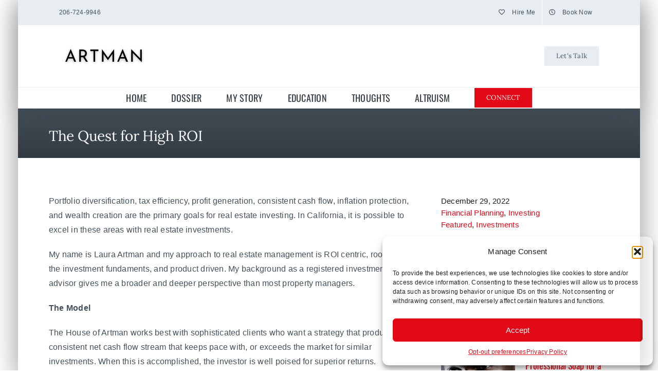

--- FILE ---
content_type: text/html; charset=UTF-8
request_url: https://lauraartman.com/financial-planning/the-quest-for-high-roi/
body_size: 16948
content:
<!DOCTYPE html>
<html class="avada-html-layout-boxed avada-html-header-position-top avada-html-layout-framed avada-is-100-percent-template" lang="en-US" prefix="og: http://ogp.me/ns# fb: http://ogp.me/ns/fb#" prefix="og: https://ogp.me/ns#">
<head>
	<meta http-equiv="X-UA-Compatible" content="IE=edge" />
	<meta http-equiv="Content-Type" content="text/html; charset=utf-8"/>
	<meta name="viewport" content="width=device-width, initial-scale=1" />
		<style>img:is([sizes="auto" i], [sizes^="auto," i]) { contain-intrinsic-size: 3000px 1500px }</style>
	
<!-- Search Engine Optimization by Rank Math - https://rankmath.com/ -->
<title>The Quest for High ROI - Artman Studios</title>
<meta name="robots" content="follow, index, max-snippet:-1, max-video-preview:-1, max-image-preview:large"/>
<link rel="canonical" href="https://artmanstudios.com/financial-planning/the-quest-for-high-roi/" />
<meta property="og:locale" content="en_US" />
<meta property="og:type" content="article" />
<meta property="og:title" content="The Quest for High ROI - Artman Studios" />
<meta property="og:description" content="Portfolio diversification, tax efficiency, profit generation, consistent cash flow, inflation protection, and wealth creation are the primary goals for real estate investing. In California, it is possible to excel in these areas  [...]" />
<meta property="og:url" content="https://artmanstudios.com/financial-planning/the-quest-for-high-roi/" />
<meta property="og:site_name" content="Artman Studios" />
<meta property="article:tag" content="Featured" />
<meta property="article:tag" content="Investments" />
<meta property="article:section" content="Financial Planning" />
<meta property="og:image" content="https://artmanstudios.com/wp-content/uploads/2025/03/Graphic-Image.png" />
<meta property="og:image:secure_url" content="https://artmanstudios.com/wp-content/uploads/2025/03/Graphic-Image.png" />
<meta property="og:image:width" content="1200" />
<meta property="og:image:height" content="628" />
<meta property="og:image:alt" content="Graphic Image" />
<meta property="og:image:type" content="image/png" />
<meta name="twitter:card" content="summary_large_image" />
<meta name="twitter:title" content="The Quest for High ROI - Artman Studios" />
<meta name="twitter:description" content="Portfolio diversification, tax efficiency, profit generation, consistent cash flow, inflation protection, and wealth creation are the primary goals for real estate investing. In California, it is possible to excel in these areas  [...]" />
<meta name="twitter:image" content="https://artmanstudios.com/wp-content/uploads/2025/03/Graphic-Image.png" />
<meta name="twitter:label1" content="Written by" />
<meta name="twitter:data1" content="Laura Artman, MBA" />
<meta name="twitter:label2" content="Time to read" />
<meta name="twitter:data2" content="1 minute" />
<script type="application/ld+json" class="rank-math-schema">{"@context":"https://schema.org","@graph":[{"@type":"BreadcrumbList","@id":"https://artmanstudios.com/financial-planning/the-quest-for-high-roi/#breadcrumb","itemListElement":[{"@type":"ListItem","position":"1","item":{"@id":"https://artmanstudios.com","name":"Home"}},{"@type":"ListItem","position":"2","item":{"@id":"https://artmanstudios.com/financial-planning/the-quest-for-high-roi/","name":"The Quest for High ROI"}}]}]}</script>
<!-- /Rank Math WordPress SEO plugin -->

<link rel="alternate" type="application/rss+xml" title="Artman Studios &raquo; Feed" href="https://artmanstudios.com/feed/" />
<link rel="alternate" type="application/rss+xml" title="Artman Studios &raquo; Comments Feed" href="https://artmanstudios.com/comments/feed/" />
					<link rel="shortcut icon" href="https://artmanstudios.com/wp-content/uploads/2023/03/AS-icon-500x500-1.png" type="image/x-icon" />
		
		
		
									<meta name="description" content="Portfolio diversification, tax efficiency, profit generation, consistent cash flow, inflation protection, and wealth creation are the primary goals for real estate investing. In California, it is possible to excel in these areas with real estate investments.

My name is Laura Artman and my approach to real estate management is ROI centric, rooted in the investment fundaments,"/>
				
		<meta property="og:locale" content="en_US"/>
		<meta property="og:type" content="article"/>
		<meta property="og:site_name" content="Artman Studios"/>
		<meta property="og:title" content="The Quest for High ROI - Artman Studios"/>
				<meta property="og:description" content="Portfolio diversification, tax efficiency, profit generation, consistent cash flow, inflation protection, and wealth creation are the primary goals for real estate investing. In California, it is possible to excel in these areas with real estate investments.

My name is Laura Artman and my approach to real estate management is ROI centric, rooted in the investment fundaments,"/>
				<meta property="og:url" content="https://artmanstudios.com/financial-planning/the-quest-for-high-roi/"/>
										<meta property="article:published_time" content="2022-12-30T05:13:14-07:00"/>
											<meta name="author" content="Laura Artman, MBA"/>
								<meta property="og:image" content=""/>
		<meta property="og:image:width" content=""/>
		<meta property="og:image:height" content=""/>
		<meta property="og:image:type" content=""/>
				<link rel='stylesheet' id='cmplz-general-css' href='https://artmanstudios.com/wp-content/plugins/complianz-gdpr/assets/css/cookieblocker.min.css?ver=1753828839' type='text/css' media='all' />
<link rel='stylesheet' id='child-style-css' href='https://artmanstudios.com/wp-content/themes/Avada-Child-Theme/style.css?ver=6.8.3' type='text/css' media='all' />
<link rel='stylesheet' id='fusion-dynamic-css-css' href='https://artmanstudios.com/wp-content/uploads/fusion-styles/5342e7996b14502bd01598f642834b5d.min.css?ver=3.13.3' type='text/css' media='all' />
<link rel="https://api.w.org/" href="https://artmanstudios.com/wp-json/" /><link rel="alternate" title="JSON" type="application/json" href="https://artmanstudios.com/wp-json/wp/v2/posts/71068" /><link rel="EditURI" type="application/rsd+xml" title="RSD" href="https://artmanstudios.com/xmlrpc.php?rsd" />
<meta name="generator" content="WordPress 6.8.3" />
<link rel='shortlink' href='https://artmanstudios.com/?p=71068' />
<link rel="alternate" title="oEmbed (JSON)" type="application/json+oembed" href="https://artmanstudios.com/wp-json/oembed/1.0/embed?url=https%3A%2F%2Fartmanstudios.com%2Ffinancial-planning%2Fthe-quest-for-high-roi%2F" />
<link rel="alternate" title="oEmbed (XML)" type="text/xml+oembed" href="https://artmanstudios.com/wp-json/oembed/1.0/embed?url=https%3A%2F%2Fartmanstudios.com%2Ffinancial-planning%2Fthe-quest-for-high-roi%2F&#038;format=xml" />
			<style>.cmplz-hidden {
					display: none !important;
				}</style><link rel="preload" href="https://artmanstudios.com/wp-content/themes/Avada/includes/lib/assets/fonts/icomoon/awb-icons.woff" as="font" type="font/woff" crossorigin><link rel="preload" href="//pro.fontawesome.com/releases/v5.15.4/webfonts/fa-brands-400.woff2" as="font" type="font/woff2" crossorigin><link rel="preload" href="//pro.fontawesome.com/releases/v5.15.4/webfonts/fa-regular-400.woff2" as="font" type="font/woff2" crossorigin><link rel="preload" href="//pro.fontawesome.com/releases/v5.15.4/webfonts/fa-solid-900.woff2" as="font" type="font/woff2" crossorigin><link rel="preload" href="https://artmanstudios.com/wp-content/uploads/fusion-icons/hosting-template-v3.0/fonts/hosting-template.ttf?hbmf06" as="font" type="font/ttf" crossorigin><link rel="preload" href="https://artmanstudios.com/wp-content/uploads/fusion-icons/Spring-Icon-Set-v1.0/fonts/Spring-Icon-Set.ttf?u3svt8" as="font" type="font/ttf" crossorigin><link rel="preload" href="https://artmanstudios.com/wp-content/uploads/fusion-icons/modern-furniture-icon-set-1-1/fonts/Modern-Furniture.ttf?ljgift" as="font" type="font/ttf" crossorigin><link rel="preload" href="https://artmanstudios.com/wp-content/uploads/fusion-icons/modern-furniture-icon-set-1/fonts/Modern-Furniture.ttf?ljgift" as="font" type="font/ttf" crossorigin><link rel="preload" href="https://artmanstudios.com/wp-content/uploads/fusion-icons/user-interface-v1.0/fonts/user-interface.ttf?55z8ir" as="font" type="font/ttf" crossorigin><link rel="preload" href="https://artmanstudios.com/wp-content/uploads/fusion-icons/magazine-v3/fonts/magazine.ttf?83ek2q" as="font" type="font/ttf" crossorigin><link rel="preload" href="https://artmanstudios.com/wp-content/uploads/fusion-icons/digital-agency-icon-set/fonts/digital.ttf?exhcqw" as="font" type="font/ttf" crossorigin><link rel="preload" href="https://artmanstudios.com/wp-content/uploads/fusion-icons/financial-advisor-icon-set/fonts/financial-advisor.ttf?sbz7jy" as="font" type="font/ttf" crossorigin><link rel="preload" href="https://artmanstudios.com/wp-content/uploads/fusion-icons/marketing-bold-icon-set/fonts/Marketing-Bold.ttf?x1m7hf" as="font" type="font/ttf" crossorigin><link rel="preload" href="https://artmanstudios.com/wp-content/uploads/fusion-icons/business-v1.0/fonts/business.ttf?rva0v6" as="font" type="font/ttf" crossorigin><link rel="preload" href="https://artmanstudios.com/wp-content/uploads/fusion-icons/accountant-pro-icon-set/fonts/Accountant-Pro.ttf?ym7fev" as="font" type="font/ttf" crossorigin><style type="text/css" id="css-fb-visibility">@media screen and (max-width: 800px){.fusion-no-small-visibility{display:none !important;}body .sm-text-align-center{text-align:center !important;}body .sm-text-align-left{text-align:left !important;}body .sm-text-align-right{text-align:right !important;}body .sm-flex-align-center{justify-content:center !important;}body .sm-flex-align-flex-start{justify-content:flex-start !important;}body .sm-flex-align-flex-end{justify-content:flex-end !important;}body .sm-mx-auto{margin-left:auto !important;margin-right:auto !important;}body .sm-ml-auto{margin-left:auto !important;}body .sm-mr-auto{margin-right:auto !important;}body .fusion-absolute-position-small{position:absolute;top:auto;width:100%;}.awb-sticky.awb-sticky-small{ position: sticky; top: var(--awb-sticky-offset,0); }}@media screen and (min-width: 801px) and (max-width: 1100px){.fusion-no-medium-visibility{display:none !important;}body .md-text-align-center{text-align:center !important;}body .md-text-align-left{text-align:left !important;}body .md-text-align-right{text-align:right !important;}body .md-flex-align-center{justify-content:center !important;}body .md-flex-align-flex-start{justify-content:flex-start !important;}body .md-flex-align-flex-end{justify-content:flex-end !important;}body .md-mx-auto{margin-left:auto !important;margin-right:auto !important;}body .md-ml-auto{margin-left:auto !important;}body .md-mr-auto{margin-right:auto !important;}body .fusion-absolute-position-medium{position:absolute;top:auto;width:100%;}.awb-sticky.awb-sticky-medium{ position: sticky; top: var(--awb-sticky-offset,0); }}@media screen and (min-width: 1101px){.fusion-no-large-visibility{display:none !important;}body .lg-text-align-center{text-align:center !important;}body .lg-text-align-left{text-align:left !important;}body .lg-text-align-right{text-align:right !important;}body .lg-flex-align-center{justify-content:center !important;}body .lg-flex-align-flex-start{justify-content:flex-start !important;}body .lg-flex-align-flex-end{justify-content:flex-end !important;}body .lg-mx-auto{margin-left:auto !important;margin-right:auto !important;}body .lg-ml-auto{margin-left:auto !important;}body .lg-mr-auto{margin-right:auto !important;}body .fusion-absolute-position-large{position:absolute;top:auto;width:100%;}.awb-sticky.awb-sticky-large{ position: sticky; top: var(--awb-sticky-offset,0); }}</style><style type="text/css" id="fusion-branding-style">.awlb-wpadminbar-icon:before { padding: 2px 0; }#wpadminbar > #wp-toolbar #wp-admin-bar-fb-edit > .ab-item:before { display: none; }</style><script type="text/javascript" id="google_gtagjs" src="https://www.googletagmanager.com/gtag/js?id=G-6EJSEY7CP3" async="async"></script>
<script type="text/javascript" id="google_gtagjs-inline">
/* <![CDATA[ */
window.dataLayer = window.dataLayer || [];function gtag(){dataLayer.push(arguments);}gtag('js', new Date());gtag('config', 'G-6EJSEY7CP3', {} );
/* ]]> */
</script>
		<script type="text/javascript">
			var doc = document.documentElement;
			doc.setAttribute( 'data-useragent', navigator.userAgent );
		</script>
		<meta name="msvalidate.01" content="3CDA51F666CA41E3F099835488D825D2" />
	</head>

<body class="wp-singular post-template-default single single-post postid-71068 single-format-standard wp-theme-Avada wp-child-theme-Avada-Child-Theme fusion-image-hovers fusion-pagination-sizing fusion-button_type-flat fusion-button_span-no fusion-button_gradient-linear avada-image-rollover-circle-yes avada-image-rollover-yes avada-image-rollover-direction-left fusion-body ltr fusion-sticky-header no-mobile-sticky-header no-mobile-slidingbar no-mobile-totop fusion-disable-outline fusion-sub-menu-slide mobile-logo-pos-center layout-boxed-mode avada-has-boxed-modal-shadow-light layout-scroll-offset-framed avada-has-zero-margin-offset-top fusion-top-header menu-text-align-center mobile-menu-design-classic fusion-show-pagination-text fusion-header-layout-v4 avada-responsive avada-footer-fx-none avada-menu-highlight-style-arrow fusion-search-form-clean fusion-main-menu-search-overlay fusion-avatar-circle avada-dropdown-styles avada-blog-layout-grid avada-blog-archive-layout-grid avada-header-shadow-yes avada-menu-icon-position-left avada-has-mainmenu-dropdown-divider avada-has-breadcrumb-mobile-hidden avada-has-titlebar-bar_and_content avada-has-pagination-width_height avada-flyout-menu-direction-fade avada-ec-views-v1" data-awb-post-id="71068">
		<a class="skip-link screen-reader-text" href="#content">Skip to content</a>

	<div id="boxed-wrapper">
									<div class="fusion-sides-frame"></div>
					
		<div id="wrapper" class="fusion-wrapper">
			<div id="home" style="position:relative;top:-1px;"></div>
							
					
			<header class="fusion-header-wrapper fusion-header-shadow">
				<div class="fusion-header-v4 fusion-logo-alignment fusion-logo-center fusion-sticky-menu-1 fusion-sticky-logo-1 fusion-mobile-logo-1 fusion-sticky-menu-only fusion-header-menu-align-center fusion-mobile-menu-design-classic">
					
<div class="fusion-secondary-header">
	<div class="fusion-row">
					<div class="fusion-alignleft">
				<div class="fusion-contact-info"><span class="fusion-contact-info-phone-number">206-724-9946</span></div>			</div>
							<div class="fusion-alignright">
				<nav class="fusion-secondary-menu" role="navigation" aria-label="Secondary Menu"><ul id="menu-hire-me" class="menu"><li  id="menu-item-89468"  class="menu-item menu-item-type-post_type menu-item-object-page menu-item-89468"  data-item-id="89468"><a  title="Hire Me" href="https://artmanstudios.com/new-client/" class="fusion-flex-link fusion-arrow-highlight"><span class="fusion-megamenu-icon"><i class="glyphicon fa-heart far" aria-hidden="true"></i></span><span class="menu-text">Hire Me<span class="fusion-arrow-svg"><svg height="16px" width="29px">
					<path d="M0 0 L14.5 16 L29 0 Z" fill="var(--awb-color1)" class="header_border_color_stroke" stroke-width="1"/>
					</svg></span></span></a></li><li  id="menu-item-89469"  class="menu-item menu-item-type-custom menu-item-object-custom menu-item-89469"  data-item-id="89469"><a  title="Book Now" target="_blank" rel="noopener noreferrer" href="https://calendly.com/laura-artmanstudios" class="fusion-flex-link fusion-arrow-highlight"><span class="fusion-megamenu-icon"><i class="glyphicon fa-clock far" aria-hidden="true"></i></span><span class="menu-text">Book Now<span class="fusion-arrow-svg"><svg height="16px" width="29px">
					<path d="M0 0 L14.5 16 L29 0 Z" fill="var(--awb-color1)" class="header_border_color_stroke" stroke-width="1"/>
					</svg></span></span></a></li></ul></nav><nav class="fusion-mobile-nav-holder fusion-mobile-menu-text-align-left" aria-label="Secondary Mobile Menu"></nav>			</div>
			</div>
</div>
<div class="fusion-header-sticky-height"></div>
<div class="fusion-sticky-header-wrapper"> <!-- start fusion sticky header wrapper -->
	<div class="fusion-header">
		<div class="fusion-row">
							<div class="fusion-logo" data-margin-top="0px" data-margin-bottom="0px" data-margin-left="0px" data-margin-right="0px">
			<a class="fusion-logo-link"  href="https://artmanstudios.com/" >

						<!-- standard logo -->
			<img src="https://artmanstudios.com/wp-content/uploads/2025/02/Small.png" srcset="https://artmanstudios.com/wp-content/uploads/2025/02/Small.png 1x, https://artmanstudios.com/wp-content/uploads/2025/02/Retina.png 2x" width="175" height="40" style="max-height:40px;height:auto;" alt="Artman Studios Logo" data-retina_logo_url="https://artmanstudios.com/wp-content/uploads/2025/02/Retina.png" class="fusion-standard-logo" />

											<!-- mobile logo -->
				<img src="https://artmanstudios.com/wp-content/uploads/2025/02/Small.png" srcset="https://artmanstudios.com/wp-content/uploads/2025/02/Small.png 1x, https://artmanstudios.com/wp-content/uploads/2025/02/Retina.png 2x" width="175" height="40" style="max-height:40px;height:auto;" alt="Artman Studios Logo" data-retina_logo_url="https://artmanstudios.com/wp-content/uploads/2025/02/Retina.png" class="fusion-mobile-logo" />
			
					</a>
		
<div class="fusion-header-content-3-wrapper">
			<div class="fusion-header-banner">
			<div class="fusion-align-block"><a class="fusion-button button-flat button-medium button-custom fusion-button-default button-1 fusion-button-span-yes fusion-button-default-type" style="--button_accent_color:var(--awb-color6);--button_border_color:var(--awb-color6);--button_accent_hover_color:var(--awb-color1);--button_border_hover_color:var(--awb-color1);--button_gradient_top_color:var(--awb-color2);--button_gradient_bottom_color:var(--awb-color2);--button_gradient_top_color_hover:hsla(var(--awb-color4-h),var(--awb-color4-s),calc(var(--awb-color4-l) - 12%),var(--awb-color4-a));--button_gradient_bottom_color_hover:hsla(var(--awb-color4-h),var(--awb-color4-s),calc(var(--awb-color4-l) - 12%),var(--awb-color4-a));" target="_blank" rel="noopener noreferrer" title="Let&#x27;s Talk" aria-label="Let&#x27;s Talk" href="https://calendly.com/laura-artmanstudios"><span class="fusion-button-text awb-button__text awb-button__text--default">Let&#x27;s Talk</span></a></div>
		</div>
	</div>
</div>
										
					</div>
	</div>
	<div class="fusion-secondary-main-menu">
		<div class="fusion-row">
			<nav class="fusion-main-menu" aria-label="Main Menu"><div class="fusion-overlay-search">		<form role="search" class="searchform fusion-search-form  fusion-search-form-clean" method="get" action="https://artmanstudios.com/">
			<div class="fusion-search-form-content">

				
				<div class="fusion-search-field search-field">
					<label><span class="screen-reader-text">Search for:</span>
													<input type="search" value="" name="s" class="s" placeholder="Search..." required aria-required="true" aria-label="Search..."/>
											</label>
				</div>
				<div class="fusion-search-button search-button">
					<input type="submit" class="fusion-search-submit searchsubmit" aria-label="Search" value="&#xf002;" />
									</div>

				
			</div>


			
		</form>
		<div class="fusion-search-spacer"></div><a href="#" role="button" aria-label="Close Search" class="fusion-close-search"></a></div><ul id="menu-main-menu" class="fusion-menu"><li  id="menu-item-87994"  class="menu-item menu-item-type-custom menu-item-object-custom menu-item-87994"  data-item-id="87994"><a  title="Laura Artman" href="/" class="fusion-arrow-highlight"><span class="menu-text">HOME<span class="fusion-arrow-svg"><svg height="16px" width="29px">
					<path d="M0 0 L14.5 16 L29 0 Z" fill="var(--awb-color1)" class="header_border_color_stroke" stroke-width="1"/>
					</svg></span></span></a></li><li  id="menu-item-89139"  class="menu-item menu-item-type-post_type menu-item-object-page menu-item-has-children menu-item-89139 fusion-dropdown-menu"  data-item-id="89139"><a  title="DOSSIER" href="https://artmanstudios.com/dossier/" class="fusion-arrow-highlight"><span class="menu-text">DOSSIER<span class="fusion-arrow-svg"><svg height="16px" width="29px">
					<path d="M0 0 L14.5 16 L29 0 Z" fill="var(--awb-color1)" class="header_border_color_stroke" stroke-width="1"/>
					</svg></span><span class="fusion-dropdown-svg"><svg height="16px" width="29px">
						<path d="M0 16 L14.5 0 L29 16 Z" fill="var(--awb-color4)"/>
						</svg></span></span></a><ul class="sub-menu"><li  id="menu-item-85121"  class="menu-item menu-item-type-post_type menu-item-object-page menu-item-85121 fusion-dropdown-submenu" ><a  title="HEALTHCARE TRAINING" href="https://artmanstudios.com/healthcare/" class="fusion-arrow-highlight"><span>Healthcare</span></a></li><li  id="menu-item-85086"  class="menu-item menu-item-type-post_type menu-item-object-page menu-item-85086 fusion-dropdown-submenu" ><a  title="SKINCARE" href="https://artmanstudios.com/skincare-and-esthetics/" class="fusion-arrow-highlight"><span>Skincare</span></a></li><li  id="menu-item-86461"  class="menu-item menu-item-type-post_type menu-item-object-page menu-item-86461 fusion-dropdown-submenu" ><a  title="MARKETING" href="https://artmanstudios.com/marketing/" class="fusion-arrow-highlight"><span>Marketing</span></a></li><li  id="menu-item-85687"  class="menu-item menu-item-type-post_type menu-item-object-page menu-item-85687 fusion-dropdown-submenu" ><a  title="TECHNOLOGY" href="https://artmanstudios.com/tech-solutions/" class="fusion-arrow-highlight"><span>Technology</span></a></li><li  id="menu-item-86360"  class="menu-item menu-item-type-post_type menu-item-object-page menu-item-86360 fusion-dropdown-submenu" ><a  title="FINANCIAL MANAGEMENT" href="https://artmanstudios.com/finance/" class="fusion-arrow-highlight"><span>Finance</span></a></li></ul></li><li  id="menu-item-87154"  class="menu-item menu-item-type-post_type menu-item-object-page menu-item-87154"  data-item-id="87154"><a  title="ABOUT ME" href="https://artmanstudios.com/about/" class="fusion-arrow-highlight"><span class="menu-text">MY STORY<span class="fusion-arrow-svg"><svg height="16px" width="29px">
					<path d="M0 0 L14.5 16 L29 0 Z" fill="var(--awb-color1)" class="header_border_color_stroke" stroke-width="1"/>
					</svg></span></span></a></li><li  id="menu-item-89072"  class="menu-item menu-item-type-post_type menu-item-object-page menu-item-89072"  data-item-id="89072"><a  title="EDUCATION" href="https://artmanstudios.com/education/" class="fusion-arrow-highlight"><span class="menu-text">EDUCATION<span class="fusion-arrow-svg"><svg height="16px" width="29px">
					<path d="M0 0 L14.5 16 L29 0 Z" fill="var(--awb-color1)" class="header_border_color_stroke" stroke-width="1"/>
					</svg></span></span></a></li><li  id="menu-item-88102"  class="menu-item menu-item-type-post_type menu-item-object-page menu-item-88102"  data-item-id="88102"><a  title="JOURNAL &#038; NOTEBOOK" href="https://artmanstudios.com/journal-and-notebook/" class="fusion-arrow-highlight"><span class="menu-text">THOUGHTS<span class="fusion-arrow-svg"><svg height="16px" width="29px">
					<path d="M0 0 L14.5 16 L29 0 Z" fill="var(--awb-color1)" class="header_border_color_stroke" stroke-width="1"/>
					</svg></span></span></a></li><li  id="menu-item-87735"  class="menu-item menu-item-type-post_type menu-item-object-page menu-item-87735"  data-item-id="87735"><a  title="PHILANTHROPY" href="https://artmanstudios.com/philanthropy/" class="fusion-arrow-highlight"><span class="menu-text">ALTRUISM<span class="fusion-arrow-svg"><svg height="16px" width="29px">
					<path d="M0 0 L14.5 16 L29 0 Z" fill="var(--awb-color1)" class="header_border_color_stroke" stroke-width="1"/>
					</svg></span></span></a></li><li  id="menu-item-84830"  class="menu-item menu-item-type-post_type menu-item-object-page menu-item-84830 fusion-menu-item-button"  data-item-id="84830"><a  title="CONNECT" href="https://artmanstudios.com/contact/" class="fusion-arrow-highlight"><span class="menu-text fusion-button button-default button-medium">CONNECT</span></a></li></ul></nav><nav class="fusion-main-menu fusion-sticky-menu" aria-label="Main Menu Sticky"><div class="fusion-overlay-search">		<form role="search" class="searchform fusion-search-form  fusion-search-form-clean" method="get" action="https://artmanstudios.com/">
			<div class="fusion-search-form-content">

				
				<div class="fusion-search-field search-field">
					<label><span class="screen-reader-text">Search for:</span>
													<input type="search" value="" name="s" class="s" placeholder="Search..." required aria-required="true" aria-label="Search..."/>
											</label>
				</div>
				<div class="fusion-search-button search-button">
					<input type="submit" class="fusion-search-submit searchsubmit" aria-label="Search" value="&#xf002;" />
									</div>

				
			</div>


			
		</form>
		<div class="fusion-search-spacer"></div><a href="#" role="button" aria-label="Close Search" class="fusion-close-search"></a></div><ul id="menu-main-menu-1" class="fusion-menu"><li   class="menu-item menu-item-type-custom menu-item-object-custom menu-item-87994"  data-item-id="87994"><a  title="Laura Artman" href="/" class="fusion-arrow-highlight"><span class="menu-text">HOME<span class="fusion-arrow-svg"><svg height="16px" width="29px">
					<path d="M0 0 L14.5 16 L29 0 Z" fill="var(--awb-color1)" class="header_border_color_stroke" stroke-width="1"/>
					</svg></span></span></a></li><li   class="menu-item menu-item-type-post_type menu-item-object-page menu-item-has-children menu-item-89139 fusion-dropdown-menu"  data-item-id="89139"><a  title="DOSSIER" href="https://artmanstudios.com/dossier/" class="fusion-arrow-highlight"><span class="menu-text">DOSSIER<span class="fusion-arrow-svg"><svg height="16px" width="29px">
					<path d="M0 0 L14.5 16 L29 0 Z" fill="var(--awb-color1)" class="header_border_color_stroke" stroke-width="1"/>
					</svg></span><span class="fusion-dropdown-svg"><svg height="16px" width="29px">
						<path d="M0 16 L14.5 0 L29 16 Z" fill="var(--awb-color4)"/>
						</svg></span></span></a><ul class="sub-menu"><li   class="menu-item menu-item-type-post_type menu-item-object-page menu-item-85121 fusion-dropdown-submenu" ><a  title="HEALTHCARE TRAINING" href="https://artmanstudios.com/healthcare/" class="fusion-arrow-highlight"><span>Healthcare</span></a></li><li   class="menu-item menu-item-type-post_type menu-item-object-page menu-item-85086 fusion-dropdown-submenu" ><a  title="SKINCARE" href="https://artmanstudios.com/skincare-and-esthetics/" class="fusion-arrow-highlight"><span>Skincare</span></a></li><li   class="menu-item menu-item-type-post_type menu-item-object-page menu-item-86461 fusion-dropdown-submenu" ><a  title="MARKETING" href="https://artmanstudios.com/marketing/" class="fusion-arrow-highlight"><span>Marketing</span></a></li><li   class="menu-item menu-item-type-post_type menu-item-object-page menu-item-85687 fusion-dropdown-submenu" ><a  title="TECHNOLOGY" href="https://artmanstudios.com/tech-solutions/" class="fusion-arrow-highlight"><span>Technology</span></a></li><li   class="menu-item menu-item-type-post_type menu-item-object-page menu-item-86360 fusion-dropdown-submenu" ><a  title="FINANCIAL MANAGEMENT" href="https://artmanstudios.com/finance/" class="fusion-arrow-highlight"><span>Finance</span></a></li></ul></li><li   class="menu-item menu-item-type-post_type menu-item-object-page menu-item-87154"  data-item-id="87154"><a  title="ABOUT ME" href="https://artmanstudios.com/about/" class="fusion-arrow-highlight"><span class="menu-text">MY STORY<span class="fusion-arrow-svg"><svg height="16px" width="29px">
					<path d="M0 0 L14.5 16 L29 0 Z" fill="var(--awb-color1)" class="header_border_color_stroke" stroke-width="1"/>
					</svg></span></span></a></li><li   class="menu-item menu-item-type-post_type menu-item-object-page menu-item-89072"  data-item-id="89072"><a  title="EDUCATION" href="https://artmanstudios.com/education/" class="fusion-arrow-highlight"><span class="menu-text">EDUCATION<span class="fusion-arrow-svg"><svg height="16px" width="29px">
					<path d="M0 0 L14.5 16 L29 0 Z" fill="var(--awb-color1)" class="header_border_color_stroke" stroke-width="1"/>
					</svg></span></span></a></li><li   class="menu-item menu-item-type-post_type menu-item-object-page menu-item-88102"  data-item-id="88102"><a  title="JOURNAL &#038; NOTEBOOK" href="https://artmanstudios.com/journal-and-notebook/" class="fusion-arrow-highlight"><span class="menu-text">THOUGHTS<span class="fusion-arrow-svg"><svg height="16px" width="29px">
					<path d="M0 0 L14.5 16 L29 0 Z" fill="var(--awb-color1)" class="header_border_color_stroke" stroke-width="1"/>
					</svg></span></span></a></li><li   class="menu-item menu-item-type-post_type menu-item-object-page menu-item-87735"  data-item-id="87735"><a  title="PHILANTHROPY" href="https://artmanstudios.com/philanthropy/" class="fusion-arrow-highlight"><span class="menu-text">ALTRUISM<span class="fusion-arrow-svg"><svg height="16px" width="29px">
					<path d="M0 0 L14.5 16 L29 0 Z" fill="var(--awb-color1)" class="header_border_color_stroke" stroke-width="1"/>
					</svg></span></span></a></li><li   class="menu-item menu-item-type-post_type menu-item-object-page menu-item-84830 fusion-menu-item-button"  data-item-id="84830"><a  title="CONNECT" href="https://artmanstudios.com/contact/" class="fusion-arrow-highlight"><span class="menu-text fusion-button button-default button-medium">CONNECT</span></a></li></ul></nav><div class="fusion-mobile-navigation"><ul id="menu-main-menu-2" class="fusion-mobile-menu"><li   class="menu-item menu-item-type-custom menu-item-object-custom menu-item-87994"  data-item-id="87994"><a  title="Laura Artman" href="/" class="fusion-arrow-highlight"><span class="menu-text">HOME<span class="fusion-arrow-svg"><svg height="16px" width="29px">
					<path d="M0 0 L14.5 16 L29 0 Z" fill="var(--awb-color1)" class="header_border_color_stroke" stroke-width="1"/>
					</svg></span></span></a></li><li   class="menu-item menu-item-type-post_type menu-item-object-page menu-item-has-children menu-item-89139 fusion-dropdown-menu"  data-item-id="89139"><a  title="DOSSIER" href="https://artmanstudios.com/dossier/" class="fusion-arrow-highlight"><span class="menu-text">DOSSIER<span class="fusion-arrow-svg"><svg height="16px" width="29px">
					<path d="M0 0 L14.5 16 L29 0 Z" fill="var(--awb-color1)" class="header_border_color_stroke" stroke-width="1"/>
					</svg></span><span class="fusion-dropdown-svg"><svg height="16px" width="29px">
						<path d="M0 16 L14.5 0 L29 16 Z" fill="var(--awb-color4)"/>
						</svg></span></span></a><ul class="sub-menu"><li   class="menu-item menu-item-type-post_type menu-item-object-page menu-item-85121 fusion-dropdown-submenu" ><a  title="HEALTHCARE TRAINING" href="https://artmanstudios.com/healthcare/" class="fusion-arrow-highlight"><span>Healthcare</span></a></li><li   class="menu-item menu-item-type-post_type menu-item-object-page menu-item-85086 fusion-dropdown-submenu" ><a  title="SKINCARE" href="https://artmanstudios.com/skincare-and-esthetics/" class="fusion-arrow-highlight"><span>Skincare</span></a></li><li   class="menu-item menu-item-type-post_type menu-item-object-page menu-item-86461 fusion-dropdown-submenu" ><a  title="MARKETING" href="https://artmanstudios.com/marketing/" class="fusion-arrow-highlight"><span>Marketing</span></a></li><li   class="menu-item menu-item-type-post_type menu-item-object-page menu-item-85687 fusion-dropdown-submenu" ><a  title="TECHNOLOGY" href="https://artmanstudios.com/tech-solutions/" class="fusion-arrow-highlight"><span>Technology</span></a></li><li   class="menu-item menu-item-type-post_type menu-item-object-page menu-item-86360 fusion-dropdown-submenu" ><a  title="FINANCIAL MANAGEMENT" href="https://artmanstudios.com/finance/" class="fusion-arrow-highlight"><span>Finance</span></a></li></ul></li><li   class="menu-item menu-item-type-post_type menu-item-object-page menu-item-87154"  data-item-id="87154"><a  title="ABOUT ME" href="https://artmanstudios.com/about/" class="fusion-arrow-highlight"><span class="menu-text">MY STORY<span class="fusion-arrow-svg"><svg height="16px" width="29px">
					<path d="M0 0 L14.5 16 L29 0 Z" fill="var(--awb-color1)" class="header_border_color_stroke" stroke-width="1"/>
					</svg></span></span></a></li><li   class="menu-item menu-item-type-post_type menu-item-object-page menu-item-89072"  data-item-id="89072"><a  title="EDUCATION" href="https://artmanstudios.com/education/" class="fusion-arrow-highlight"><span class="menu-text">EDUCATION<span class="fusion-arrow-svg"><svg height="16px" width="29px">
					<path d="M0 0 L14.5 16 L29 0 Z" fill="var(--awb-color1)" class="header_border_color_stroke" stroke-width="1"/>
					</svg></span></span></a></li><li   class="menu-item menu-item-type-post_type menu-item-object-page menu-item-88102"  data-item-id="88102"><a  title="JOURNAL &#038; NOTEBOOK" href="https://artmanstudios.com/journal-and-notebook/" class="fusion-arrow-highlight"><span class="menu-text">THOUGHTS<span class="fusion-arrow-svg"><svg height="16px" width="29px">
					<path d="M0 0 L14.5 16 L29 0 Z" fill="var(--awb-color1)" class="header_border_color_stroke" stroke-width="1"/>
					</svg></span></span></a></li><li   class="menu-item menu-item-type-post_type menu-item-object-page menu-item-87735"  data-item-id="87735"><a  title="PHILANTHROPY" href="https://artmanstudios.com/philanthropy/" class="fusion-arrow-highlight"><span class="menu-text">ALTRUISM<span class="fusion-arrow-svg"><svg height="16px" width="29px">
					<path d="M0 0 L14.5 16 L29 0 Z" fill="var(--awb-color1)" class="header_border_color_stroke" stroke-width="1"/>
					</svg></span></span></a></li><li   class="menu-item menu-item-type-post_type menu-item-object-page menu-item-84830 fusion-menu-item-button"  data-item-id="84830"><a  title="CONNECT" href="https://artmanstudios.com/contact/" class="fusion-arrow-highlight"><span class="menu-text fusion-button button-default button-medium">CONNECT</span></a></li></ul></div>
<nav class="fusion-mobile-nav-holder fusion-mobile-menu-text-align-left fusion-mobile-menu-indicator-hide" aria-label="Main Menu Mobile"></nav>

	<nav class="fusion-mobile-nav-holder fusion-mobile-menu-text-align-left fusion-mobile-menu-indicator-hide fusion-mobile-sticky-nav-holder" aria-label="Main Menu Mobile Sticky"></nav>
					</div>
	</div>
</div> <!-- end fusion sticky header wrapper -->
				</div>
				<div class="fusion-clearfix"></div>
			</header>
								
							<div id="sliders-container" class="fusion-slider-visibility">
					</div>
				
					
							
			<section class="fusion-page-title-bar fusion-tb-page-title-bar"><div class="fusion-fullwidth fullwidth-box fusion-builder-row-1 fusion-flex-container has-pattern-background has-mask-background nonhundred-percent-fullwidth non-hundred-percent-height-scrolling" style="--awb-border-radius-top-left:0px;--awb-border-radius-top-right:0px;--awb-border-radius-bottom-right:0px;--awb-border-radius-bottom-left:0px;--awb-margin-top:0px;--awb-background-image:linear-gradient(180deg, #45505a 0%,#323a41 100%);--awb-flex-wrap:wrap;" ><div class="fusion-builder-row fusion-row fusion-flex-align-items-flex-start fusion-flex-content-wrap" style="max-width:1270.5px;margin-left: calc(-5% / 2 );margin-right: calc(-5% / 2 );"><div class="fusion-layout-column fusion_builder_column fusion-builder-column-0 fusion_builder_column_1_1 1_1 fusion-flex-column" style="--awb-padding-top:15px;--awb-padding-bottom:15px;--awb-bg-size:cover;--awb-border-color:var(--awb-color2);--awb-border-style:solid;--awb-width-large:100%;--awb-margin-top-large:0px;--awb-spacing-right-large:2.375%;--awb-margin-bottom-large:0px;--awb-spacing-left-large:2.375%;--awb-width-medium:100%;--awb-order-medium:0;--awb-spacing-right-medium:2.375%;--awb-spacing-left-medium:2.375%;--awb-width-small:100%;--awb-order-small:0;--awb-spacing-right-small:2.375%;--awb-spacing-left-small:2.375%;" data-scroll-devices="small-visibility,medium-visibility,large-visibility"><div class="fusion-column-wrapper fusion-column-has-shadow fusion-flex-justify-content-flex-start fusion-content-layout-column"><div class="fusion-title title fusion-title-1 fusion-sep-none fusion-title-text fusion-title-size-one" style="--awb-text-color:var(--awb-color1);--awb-margin-bottom:0px;--awb-font-size:28px;"><h1 class="fusion-title-heading title-heading-left" style="margin:0;text-transform:none;font-size:1em;">The Quest for High ROI</h1></div></div></div></div></div>
</section>
						<main id="main" class="clearfix width-100">
				<div class="fusion-row" style="max-width:100%;">

<section id="content" style="width: 100%;">
									<div id="post-71068" class="post-71068 post type-post status-publish format-standard has-post-thumbnail hentry category-financial-planning category-investing tag-featured tag-investments">

				<div class="post-content">
					<div class="fusion-fullwidth fullwidth-box fusion-builder-row-2 fusion-flex-container has-pattern-background has-mask-background hundred-percent-fullwidth non-hundred-percent-height-scrolling" style="--awb-border-radius-top-left:0px;--awb-border-radius-top-right:0px;--awb-border-radius-bottom-right:0px;--awb-border-radius-bottom-left:0px;--awb-padding-right:60px;--awb-padding-left:60px;--awb-flex-wrap:wrap;" ><div class="fusion-builder-row fusion-row fusion-flex-align-items-flex-start fusion-flex-content-wrap" style="width:105% !important;max-width:105% !important;margin-left: calc(-5% / 2 );margin-right: calc(-5% / 2 );"><div class="fusion-layout-column fusion_builder_column fusion-builder-column-1 fusion_builder_column_2_3 2_3 fusion-flex-column" style="--awb-bg-size:cover;--awb-width-large:66.666666666667%;--awb-margin-top-large:0px;--awb-spacing-right-large:3.5625%;--awb-margin-bottom-large:0px;--awb-spacing-left-large:3.5625%;--awb-width-medium:66.666666666667%;--awb-order-medium:0;--awb-spacing-right-medium:3.5625%;--awb-spacing-left-medium:3.5625%;--awb-width-small:100%;--awb-order-small:0;--awb-spacing-right-small:2.375%;--awb-spacing-left-small:2.375%;"><div class="fusion-column-wrapper fusion-column-has-shadow fusion-flex-justify-content-flex-start fusion-content-layout-column"><div class="fusion-content-tb fusion-content-tb-1" style="--awb-text-color:var(--awb-color6);--awb-margin-left:0px;--awb-content-alignment:left;--awb-text-transform:none;"><p>Portfolio diversification, tax efficiency, profit generation, consistent cash flow, inflation protection, and wealth creation are the primary goals for real estate investing. In California, it is possible to excel in these areas with real estate investments.</p>
<p>My name is Laura Artman and my approach to real estate management is ROI centric, rooted in the investment fundaments, and product driven. My background as a registered investment advisor gives me a broader and deeper perspective than most property managers.</p>
<p><strong>The Model</strong></p>
<p>The House of Artman works best with sophisticated clients who want a strategy that produces a consistent net cash flow stream that keeps pace with, or exceeds the market for similar investments. When this is accomplished, the investor is well poised for superior returns.</p>
<p><strong>The Process</strong></p>
<p>There are a variety of approaches to maximizing a cash flow stream. Each property is unique, and every investor has their own style, concerns and resources. The process starts with a conversation. We first need to establish if we would feel good about working together. As with many successful companies, my success is a direct result in the quality of the clients I attract.</p>
<p><em><strong>The truth is, if success in property management was difficult, it would be full of MBAs.</strong></em></p>
<p>As a real estate investor, you want to see the preservation of the physical value of your property, and want a solid return on your investment.</p>
<p>These are actually easy goals to achieve. That is why real estate as an industry, is full of practitioners who are not educated or trained in investments. As a former investment advisor (securities) and investment intellectual, I used my understanding of investments to create a business model that is unique. Since this model produces solid returns, that no doubt, in 20 years I believe all property managers will have similar models .</p>
<p><strong>The Model</strong><br />
There are many factors that contribute to my success in investments.</p>
<p><strong>The Bottom Line is This</strong></p>
<p>It costs you nothing to contact me to discuss your real estate investment. Let me meet with you onsite.  I will take a bunch of photos, ask a lot of questions, and discuss the investment strategy of your portfolio in order to determine how I can improve upon your ROI.</p>
</div><div class="fusion-separator" style="align-self: flex-start;margin-right:auto;margin-top:18px;margin-bottom:0px;width:100%;max-width:15%;"><div class="fusion-separator-border sep-single sep-solid" style="--awb-height:20px;--awb-amount:20px;--awb-sep-color:var(--awb-color4);border-color:var(--awb-color4);border-top-width:5px;"></div></div></div></div><div class="fusion-layout-column fusion_builder_column fusion-builder-column-2 fusion_builder_column_1_3 1_3 fusion-flex-column" style="--awb-bg-size:cover;--awb-width-large:33.333333333333%;--awb-margin-top-large:0px;--awb-spacing-right-large:7.125%;--awb-margin-bottom-large:0px;--awb-spacing-left-large:7.125%;--awb-width-medium:33.333333333333%;--awb-order-medium:0;--awb-spacing-right-medium:7.125%;--awb-spacing-left-medium:7.125%;--awb-width-small:100%;--awb-order-small:0;--awb-spacing-right-small:2.375%;--awb-spacing-left-small:2.375%;"><div class="fusion-column-wrapper fusion-column-has-shadow fusion-flex-justify-content-flex-start fusion-content-layout-column"><div class="fusion-meta-tb fusion-meta-tb-1 stacked" style="--awb-border-bottom:0px;--awb-border-top:0px;--awb-item-border-bottom:0px;--awb-item-border-top:0px;--awb-item-padding-bottom:6px;--awb-height:36px;--awb-font-size:15px;--awb-text-color:var(--awb-color8);--awb-link-color:var(--awb-color4);--awb-alignment-medium:flex-start;--awb-alignment-small:flex-start;"><span class="fusion-tb-published-date">December 29, 2022</span><span class="fusion-meta-tb-sep"></span><span class="fusion-tb-categories"><a href="https://artmanstudios.com/topic/financial-planning/" rel="category tag">Financial Planning</a>, <a href="https://artmanstudios.com/topic/investing/" rel="category tag">Investing</a></span><span class="fusion-meta-tb-sep"></span><span class="fusion-tb-tags"><a href="https://artmanstudios.com/tag/featured/" rel="tag">Featured</a>, <a href="https://artmanstudios.com/tag/investments/" rel="tag">Investments</a></span><span class="fusion-meta-tb-sep"></span></div><div class="fusion-separator" style="align-self: flex-start;margin-right:auto;margin-top:25px;margin-bottom:50px;width:100%;max-width:50px;"><div class="fusion-separator-border sep-single sep-solid" style="--awb-height:20px;--awb-amount:20px;--awb-sep-color:var(--awb-color4);border-color:var(--awb-color4);border-top-width:8px;"></div></div><div class="fusion-recent-posts fusion-recent-posts-1 avada-container layout-thumbnails-on-side layout-columns-1" style="--h4_typography-font-size:18px;"><section class="fusion-columns columns fusion-columns-1 columns-1"><article class="post fusion-column column col col-lg-12 col-md-12 col-sm-12"><div class="fusion-flexslider fusion-flexslider-loading flexslider floated-slideshow flexslider-hover-type-none"><ul class="slides"><li><a href="https://artmanstudios.com/lifestyle/subluxation-contributes-to-pain/" aria-label="Releasing the Pressure: How Subluxation Contributes to Pain and What You Can Do About It" class="hover-type-none"><img decoding="async" width="177" height="142" src="https://artmanstudios.com/wp-content/uploads/2025/05/Subluxation-and-Pain-Management-177x142.png" class="attachment-portfolio-five size-portfolio-five" alt="Subluxation and Pain Management" /></a></li></ul></div><div class="recent-posts-content"><span class="vcard" style="display: none;"><span class="fn"><a href="https://artmanstudios.com/author/lauramba/" title="Posts by Laura Artman, MBA" rel="author">Laura Artman, MBA</a></span></span><span class="updated" style="display:none;">2025-05-17T16:14:20-07:00</span><h4 class="entry-title"><a href="https://artmanstudios.com/lifestyle/subluxation-contributes-to-pain/">Releasing the Pressure: How Subluxation Contributes to Pain and What You Can Do About It</a></h4></div></article><article class="post fusion-column column col col-lg-12 col-md-12 col-sm-12"><div class="fusion-flexslider fusion-flexslider-loading flexslider floated-slideshow flexslider-hover-type-none"><ul class="slides"><li><a href="https://artmanstudios.com/skincare/professional-soap-for-a-flawless-face/" aria-label="Professional Soap for a Flawless Face" class="hover-type-none"><img decoding="async" width="177" height="142" src="https://artmanstudios.com/wp-content/uploads/2025/03/Beyond-the-Basics-Professional-Soap-for-a-Flawless-Face-177x142.png" class="attachment-portfolio-five size-portfolio-five" alt="Beyond the Basics: Professional Soap for a Flawless Face" /></a></li></ul></div><div class="recent-posts-content"><span class="vcard" style="display: none;"><span class="fn"><a href="https://artmanstudios.com/author/lauramba/" title="Posts by Laura Artman, MBA" rel="author">Laura Artman, MBA</a></span></span><span class="updated" style="display:none;">2025-05-16T11:52:32-07:00</span><h4 class="entry-title"><a href="https://artmanstudios.com/skincare/professional-soap-for-a-flawless-face/">Professional Soap for a Flawless Face</a></h4></div></article><article class="post fusion-column column col col-lg-12 col-md-12 col-sm-12"><div class="fusion-flexslider fusion-flexslider-loading flexslider floated-slideshow flexslider-hover-type-none"><ul class="slides"><li><a href="https://artmanstudios.com/financial-planning/portfolios-during-a-recession/" aria-label="Six Ways to Protect Your Portfolio During a Recession" class="hover-type-none"><img decoding="async" width="177" height="142" src="https://artmanstudios.com/wp-content/uploads/2025/05/Weath-177x142.png" class="attachment-portfolio-five size-portfolio-five" alt="Recession Portfolio" /></a></li></ul></div><div class="recent-posts-content"><span class="vcard" style="display: none;"><span class="fn"><a href="https://artmanstudios.com/author/lauramba/" title="Posts by Laura Artman, MBA" rel="author">Laura Artman, MBA</a></span></span><span class="updated" style="display:none;">2025-05-07T21:22:58-07:00</span><h4 class="entry-title"><a href="https://artmanstudios.com/financial-planning/portfolios-during-a-recession/">Six Ways to Protect Your Portfolio During a Recession</a></h4></div></article><article class="post fusion-column column col col-lg-12 col-md-12 col-sm-12"><div class="fusion-flexslider fusion-flexslider-loading flexslider floated-slideshow flexslider-hover-type-none"><ul class="slides"><li><a href="https://artmanstudios.com/skincare/choosing-the-right-beauty-spa-and-retreat-art/" aria-label="The Ultimate Guide to Choosing the Right Beauty Spa and Retreat" class="hover-type-none"><img decoding="async" width="177" height="142" src="https://artmanstudios.com/wp-content/uploads/2023/04/Guide-to-Choosing-the-Right-Beauty-Spa-and-Retreat-177x142.png" class="attachment-portfolio-five size-portfolio-five" alt="Guide to Choosing the Right Beauty Spa and Retreat" /></a></li></ul></div><div class="recent-posts-content"><span class="vcard" style="display: none;"><span class="fn"><a href="https://artmanstudios.com/author/lauramba/" title="Posts by Laura Artman, MBA" rel="author">Laura Artman, MBA</a></span></span><span class="updated" style="display:none;">2025-05-18T08:54:12-07:00</span><h4 class="entry-title"><a href="https://artmanstudios.com/skincare/choosing-the-right-beauty-spa-and-retreat-art/">The Ultimate Guide to Choosing the Right Beauty Spa and Retreat</a></h4></div></article><article class="post fusion-column column col col-lg-12 col-md-12 col-sm-12"><div class="fusion-flexslider fusion-flexslider-loading flexslider floated-slideshow flexslider-hover-type-none"><ul class="slides"><li><a href="https://artmanstudios.com/healthcare/medical-records-management/" aria-label="Top 10 Concerns for Medical Records Management in a Medical Office" class="hover-type-none"><img decoding="async" width="177" height="142" src="https://artmanstudios.com/wp-content/uploads/2025/04/Top-10-Concerns-for-Medical-Records-Management-in-a-Medical-Office-177x142.png" class="attachment-portfolio-five size-portfolio-five" alt="Top 10 Concerns for Medical Records Management in a Medical Office" /></a></li></ul></div><div class="recent-posts-content"><span class="vcard" style="display: none;"><span class="fn"><a href="https://artmanstudios.com/author/lauramba/" title="Posts by Laura Artman, MBA" rel="author">Laura Artman, MBA</a></span></span><span class="updated" style="display:none;">2025-05-30T11:49:19-07:00</span><h4 class="entry-title"><a href="https://artmanstudios.com/healthcare/medical-records-management/">Top 10 Concerns for Medical Records Management in a Medical Office</a></h4></div></article><article class="post fusion-column column col col-lg-12 col-md-12 col-sm-12"><div class="fusion-flexslider fusion-flexslider-loading flexslider floated-slideshow flexslider-hover-type-none"><ul class="slides"><li><a href="https://artmanstudios.com/skincare/10-strategies-for-spa-owners-to-boost-revenue-and-optimize-profitability/" aria-label="10 Strategies for Spa Owners to Boost Revenue and Optimize Profitability" class="hover-type-none"><img decoding="async" width="177" height="142" src="https://artmanstudios.com/wp-content/uploads/2025/04/10-Strategies-for-Spa-Owners-to-Boost-Revenue-177x142.png" class="attachment-portfolio-five size-portfolio-five" alt="10 Strategies for Spa Owners to Boost Revenue" /></a></li></ul></div><div class="recent-posts-content"><span class="vcard" style="display: none;"><span class="fn"><a href="https://artmanstudios.com/author/lauramba/" title="Posts by Laura Artman, MBA" rel="author">Laura Artman, MBA</a></span></span><span class="updated" style="display:none;">2025-04-06T11:08:50-07:00</span><h4 class="entry-title"><a href="https://artmanstudios.com/skincare/10-strategies-for-spa-owners-to-boost-revenue-and-optimize-profitability/">10 Strategies for Spa Owners to Boost Revenue and Optimize Profitability</a></h4></div></article></section></div></div></div></div></div>
				</div>
			</div>
			</section>
						
					</div>  <!-- fusion-row -->
				</main>  <!-- #main -->
				
				
								
					<div class="fusion-tb-footer fusion-footer"><div class="fusion-footer-widget-area fusion-widget-area"><div class="fusion-fullwidth fullwidth-box fusion-builder-row-3 fusion-flex-container has-pattern-background has-mask-background nonhundred-percent-fullwidth non-hundred-percent-height-scrolling" style="--awb-background-position:left top;--awb-border-sizes-top:0px;--awb-border-sizes-bottom:0px;--awb-border-sizes-left:0px;--awb-border-sizes-right:0px;--awb-border-radius-top-left:0px;--awb-border-radius-top-right:0px;--awb-border-radius-bottom-right:0px;--awb-border-radius-bottom-left:0px;--awb-padding-top:60px;--awb-padding-bottom:40px;--awb-margin-bottom:0px;--awb-background-color:var(--awb-color7);--awb-flex-wrap:wrap;" ><div class="fusion-builder-row fusion-row fusion-flex-align-items-flex-start fusion-flex-content-wrap" style="max-width:1270.5px;margin-left: calc(-5% / 2 );margin-right: calc(-5% / 2 );"><div class="fusion-layout-column fusion_builder_column fusion-builder-column-3 fusion_builder_column_1_2 1_2 fusion-flex-column" style="--awb-bg-blend:overlay;--awb-bg-size:cover;--awb-width-large:50%;--awb-margin-top-large:0px;--awb-spacing-right-large:9.5%;--awb-margin-bottom-large:0px;--awb-spacing-left-large:4.75%;--awb-width-medium:50%;--awb-order-medium:0;--awb-spacing-right-medium:9.5%;--awb-spacing-left-medium:4.75%;--awb-width-small:100%;--awb-order-small:0;--awb-spacing-right-small:2.375%;--awb-margin-bottom-small:30px;--awb-spacing-left-small:2.375%;" data-scroll-devices="small-visibility,medium-visibility,large-visibility"><div class="fusion-column-wrapper fusion-column-has-shadow fusion-flex-justify-content-flex-start fusion-content-layout-column"><div class="fusion-text fusion-text-1 fusion-text-no-margin" style="--awb-content-alignment:left;--awb-font-size:18px;--awb-line-height:30px;--awb-letter-spacing:3px;--awb-text-color:var(--awb-color1);--awb-margin-bottom:25px;"><p>GET UPDATES</p>
</div><div class="fusion-form fusion-form-builder fusion-form-form-wrapper fusion-form-70796 has-icon-alignment" style="--awb-margin-top:-30px;--awb-tooltip-text-color:var(--awb-color1);--awb-tooltip-background-color:var(--awb-color7);--awb-form-input-height:48px;--awb-form-bg-color:rgba(255,255,255,0);--awb-form-select-bg:var(--awb-color8);--awb-form-font-size:14px;--awb-form-placeholder-color:var(--awb-color1);--awb-form-text-color:var(--awb-color1);--awb-form-label-color:var(--awb-color2);--awb-form-border-width-top:1px;--awb-form-border-width-bottom:1px;--awb-form-border-width-right:1px;--awb-form-border-width-left:1px;--awb-form-border-color:var(--awb-color3);--awb-form-focus-border-color:var(--awb-color6);--awb-form-focus-border-hover-color:hsla(var(--awb-color6-h),var(--awb-color6-s),var(--awb-color6-l),calc(var(--awb-color6-a) - 50%));--awb-icon-alignment-top:1px;--awb-icon-alignment-bottom:1px;--awb-icon-alignment-font-size:14px;" data-form-id="70796" data-config="{&quot;form_id&quot;:&quot;70796&quot;,&quot;form_post_id&quot;:&quot;70796&quot;,&quot;post_id&quot;:71068,&quot;form_type&quot;:&quot;ajax&quot;,&quot;confirmation_type&quot;:&quot;redirect&quot;,&quot;redirect_url&quot;:&quot;\/thank-you&quot;,&quot;field_labels&quot;:{&quot;insert_your_email&quot;:&quot;&quot;},&quot;field_logics&quot;:{&quot;insert_your_email&quot;:&quot;[]&quot;,&quot;submit_1&quot;:&quot;&quot;,&quot;notice_1&quot;:&quot;&quot;},&quot;field_types&quot;:{&quot;insert_your_email&quot;:&quot;email&quot;,&quot;submit_1&quot;:&quot;submit&quot;,&quot;notice_1&quot;:&quot;notice&quot;},&quot;nonce_method&quot;:&quot;ajax&quot;}"><form action="https://artmanstudios.com/financial-planning/the-quest-for-high-roi/" method="post" class="fusion-form fusion-form-70796"><div class="fusion-fullwidth fullwidth-box fusion-builder-row-3-1 fusion-flex-container has-pattern-background has-mask-background nonhundred-percent-fullwidth non-hundred-percent-height-scrolling" style="--awb-border-sizes-top:0px;--awb-border-sizes-bottom:0px;--awb-border-sizes-left:0px;--awb-border-sizes-right:0px;--awb-border-radius-top-left:0px;--awb-border-radius-top-right:0px;--awb-border-radius-bottom-right:0px;--awb-border-radius-bottom-left:0px;--awb-padding-top:0px;--awb-padding-right:0px;--awb-padding-bottom:0px;--awb-padding-left:0px;--awb-margin-top:0px;--awb-margin-bottom:0px;--awb-flex-wrap:wrap;" ><div class="fusion-builder-row fusion-row fusion-flex-align-items-center fusion-flex-content-wrap" style="width:104% !important;max-width:104% !important;margin-left: calc(-4% / 2 );margin-right: calc(-4% / 2 );"><div class="fusion-layout-column fusion_builder_column fusion-builder-column-4 fusion_builder_column_1_1 1_1 fusion-flex-column" style="--awb-padding-top:0px;--awb-padding-right:0px;--awb-padding-bottom:0px;--awb-padding-left:0px;--awb-overflow:hidden;--awb-bg-size:cover;--awb-border-radius:10px 10px 10px 10px;--awb-width-large:100%;--awb-flex-grow:0;--awb-flex-shrink:0;--awb-margin-top-large:0px;--awb-spacing-right-large:1.92%;--awb-margin-bottom-large:0px;--awb-spacing-left-large:1.92%;--awb-width-medium:100%;--awb-order-medium:0;--awb-flex-grow-medium:0;--awb-flex-shrink-medium:0;--awb-spacing-right-medium:1.92%;--awb-spacing-left-medium:1.92%;--awb-width-small:100%;--awb-order-small:0;--awb-flex-grow-small:0;--awb-flex-shrink-small:0;--awb-spacing-right-small:1.92%;--awb-spacing-left-small:1.92%;"><div class="fusion-column-wrapper fusion-column-has-shadow fusion-flex-justify-content-flex-start fusion-content-layout-column"><div class="fusion-builder-row fusion-builder-row-inner fusion-row fusion-flex-align-items-center fusion-flex-content-wrap" style="width:104% !important;max-width:104% !important;margin-left: calc(-4% / 2 );margin-right: calc(-4% / 2 );"><div class="fusion-layout-column fusion_builder_column_inner fusion-builder-nested-column-0 fusion_builder_column_inner_2_3 2_3 fusion-flex-column" style="--awb-padding-left:20px;--awb-bg-size:cover;--awb-width-large:66.666666666667%;--awb-margin-top-large:0px;--awb-spacing-right-large:2.88%;--awb-margin-bottom-large:0px;--awb-spacing-left-large:2.88%;--awb-width-medium:66.666666666667%;--awb-order-medium:0;--awb-spacing-right-medium:2.88%;--awb-spacing-left-medium:2.88%;--awb-width-small:100%;--awb-order-small:0;--awb-margin-top-small:10px;--awb-spacing-right-small:1.92%;--awb-margin-bottom-small:16px;--awb-spacing-left-small:1.92%;"><div class="fusion-column-wrapper fusion-column-has-shadow fusion-flex-justify-content-flex-start fusion-content-layout-column"><div class="fusion-form-field fusion-form-email-field fusion-form-label-above" style="" data-form-id="70796"><input type="email" autocomplete="off" name="insert_your_email" id="insert_your_email" value=""  class="fusion-form-input" required="true" aria-required="true" placeholder="Email *" data-holds-private-data="false"/></div></div></div><div class="fusion-layout-column fusion_builder_column_inner fusion-builder-nested-column-1 fusion_builder_column_inner_1_3 1_3 fusion-flex-column" style="--awb-bg-size:cover;--awb-width-large:33.333333333333%;--awb-margin-top-large:0px;--awb-spacing-right-large:5.76%;--awb-margin-bottom-large:0px;--awb-spacing-left-large:5.76%;--awb-width-medium:33.333333333333%;--awb-order-medium:0;--awb-spacing-right-medium:5.76%;--awb-spacing-left-medium:5.76%;--awb-width-small:100%;--awb-order-small:0;--awb-spacing-right-small:1.92%;--awb-spacing-left-small:1.92%;"><div class="fusion-column-wrapper fusion-column-has-shadow fusion-flex-justify-content-flex-start fusion-content-layout-column"><div class="fusion-form-field fusion-form-submit-field fusion-form-label-above" style="" data-form-id="70796"><div ><button type="submit" class="fusion-button button-flat fusion-button-default-size button-custom fusion-button-default button-2 fusion-button-span-yes  form-form-submit button-default" style="--button_accent_color:var(--awb-color1);--button_accent_hover_color:var(--awb-color1);--button_border_hover_color:var(--awb-color1);--button_border_width-top:0px;--button_border_width-right:0px;--button_border_width-bottom:0px;--button_border_width-left:0px;--button-border-radius-top-left:0;--button-border-radius-top-right:0;--button-border-radius-bottom-right:0;--button-border-radius-bottom-left:0;--button_gradient_top_color:var(--awb-color4);--button_gradient_bottom_color:var(--awb-color4);--button_gradient_top_color_hover:var(--awb-color5);--button_gradient_bottom_color_hover:var(--awb-color5);--button_text_transform:var(--awb-typography3-text-transform);--button_padding-top:14px;--button_padding-bottom:14px;--button_margin-top:0px;--button_margin-bottom:0px;" data-form-number="70796" tabindex=""><span class="fusion-button-text awb-button__text awb-button__text--default">Stay updated</span></button></div></div></div></div></div></div></div></div></div><div class="fusion-fullwidth fullwidth-box fusion-builder-row-3-2 fusion-flex-container nonhundred-percent-fullwidth non-hundred-percent-height-scrolling" style="--link_hover_color: #e89612;--awb-border-sizes-top:0px;--awb-border-sizes-bottom:0px;--awb-border-sizes-left:0px;--awb-border-sizes-right:0px;--awb-border-radius-top-left:0px;--awb-border-radius-top-right:0px;--awb-border-radius-bottom-right:0px;--awb-border-radius-bottom-left:0px;--awb-padding-top:0px;--awb-padding-right:0px;--awb-padding-bottom:0px;--awb-padding-left:0px;--awb-margin-top:0px;--awb-margin-bottom:0px;--awb-flex-wrap:wrap;" ><div class="fusion-builder-row fusion-row fusion-flex-align-items-flex-start fusion-flex-content-wrap" style="width:104% !important;max-width:104% !important;margin-left: calc(-4% / 2 );margin-right: calc(-4% / 2 );"><div class="fusion-layout-column fusion_builder_column fusion-builder-column-5 fusion_builder_column_1_1 1_1 fusion-flex-column" style="--awb-padding-top:30px;--awb-bg-size:cover;--awb-width-large:100%;--awb-flex-grow:0;--awb-flex-shrink:0;--awb-margin-top-large:0px;--awb-spacing-right-large:1.92%;--awb-margin-bottom-large:0px;--awb-spacing-left-large:1.92%;--awb-width-medium:100%;--awb-order-medium:0;--awb-flex-grow-medium:0;--awb-flex-shrink-medium:0;--awb-spacing-right-medium:1.92%;--awb-spacing-left-medium:1.92%;--awb-width-small:100%;--awb-order-small:0;--awb-flex-grow-small:0;--awb-flex-shrink-small:0;--awb-spacing-right-small:1.92%;--awb-spacing-left-small:1.92%;"><div class="fusion-column-wrapper fusion-column-has-shadow fusion-flex-justify-content-flex-start fusion-content-layout-column"><div class="form-submission-notices data-notice_1" id="fusion-notices-1"><div class="fusion-alert alert success alert-success fusion-alert-center fusion-form-response fusion-form-response-success awb-alert-native-link-color alert-dismissable awb-alert-close-boxed" role="alert"><div class="fusion-alert-content-wrapper"><span class="alert-icon"><i class="awb-icon-check-circle" aria-hidden="true"></i></span><span class="fusion-alert-content">Thank you for your message. It has been sent.</span></div><button type="button" class="close toggle-alert" data-dismiss="alert" aria-label="Close">&times;</button></div><div class="fusion-alert alert error alert-danger fusion-alert-center fusion-form-response fusion-form-response-error awb-alert-native-link-color alert-dismissable awb-alert-close-boxed" role="alert"><div class="fusion-alert-content-wrapper"><span class="alert-icon"><i class="awb-icon-exclamation-triangle" aria-hidden="true"></i></span><span class="fusion-alert-content">There was an error trying to send your message. Please try again later.</span></div><button type="button" class="close toggle-alert" data-dismiss="alert" aria-label="Close">&times;</button></div></div></div></div></div></div></form></div></div></div><div class="fusion-layout-column fusion_builder_column fusion-builder-column-6 fusion_builder_column_1_2 1_2 fusion-flex-column" style="--awb-bg-blend:overlay;--awb-bg-size:cover;--awb-width-large:50%;--awb-flex-grow:0;--awb-flex-shrink:0;--awb-margin-top-large:0px;--awb-spacing-right-large:4.75%;--awb-margin-bottom-large:0px;--awb-spacing-left-large:3.8%;--awb-width-medium:50%;--awb-order-medium:0;--awb-flex-grow-medium:0;--awb-flex-shrink-medium:0;--awb-spacing-right-medium:4.75%;--awb-spacing-left-medium:3.8%;--awb-width-small:100%;--awb-order-small:0;--awb-flex-grow-small:0;--awb-flex-shrink-small:0;--awb-spacing-right-small:2.375%;--awb-spacing-left-small:2.375%;" data-scroll-devices="small-visibility,medium-visibility,large-visibility"><div class="fusion-column-wrapper fusion-column-has-shadow fusion-flex-justify-content-flex-start fusion-content-layout-column"><div class="fusion-text fusion-text-2 fusion-text-no-margin" style="--awb-content-alignment:left;--awb-font-size:18px;--awb-line-height:30px;--awb-letter-spacing:3px;--awb-text-color:var(--awb-color1);--awb-margin-bottom:25px;"><p>+1 ‪(415) 484-6112‬</p>
</div><div class="fusion-social-links fusion-social-links-1" style="--awb-margin-top:0px;--awb-margin-right:0px;--awb-margin-bottom:0px;--awb-margin-left:0px;--awb-box-border-top:0px;--awb-box-border-right:0px;--awb-box-border-bottom:0px;--awb-box-border-left:0px;--awb-icon-colors-hover:var(--awb-color4);--awb-box-colors-hover:rgba(249,249,251,0.8);--awb-box-border-color:var(--awb-color3);--awb-box-border-color-hover:var(--awb-color4);"><div class="fusion-social-networks color-type-custom"><div class="fusion-social-networks-wrapper"><a class="fusion-social-network-icon fusion-tooltip fusion-facebook awb-icon-facebook" style="color:var(--awb-color3);font-size:16px;" data-placement="top" data-title="Facebook" data-toggle="tooltip" title="Facebook" aria-label="facebook" target="_blank" rel="noopener noreferrer nofollow" href="https://www.facebook.com/@beachcitytravel"></a><a class="fusion-social-network-icon fusion-tooltip fusion-flickr awb-icon-flickr" style="color:var(--awb-color3);font-size:16px;" data-placement="top" data-title="Flickr" data-toggle="tooltip" title="Flickr" aria-label="flickr" target="_blank" rel="noopener noreferrer nofollow" href="https://www.flickr.com/photos/lauramba/"></a><a class="fusion-social-network-icon fusion-tooltip fusion-linkedin awb-icon-linkedin" style="color:var(--awb-color3);font-size:16px;" data-placement="top" data-title="LinkedIn" data-toggle="tooltip" title="LinkedIn" aria-label="linkedin" target="_blank" rel="noopener noreferrer nofollow" href="https://www.linkedin.com/in/lauraartman"></a><a class="fusion-social-network-icon fusion-tooltip fusion-skype fa-skype fab" style="color:var(--awb-color3);font-size:16px;" data-placement="top" data-title="Skype" data-toggle="tooltip" title="Skype" aria-label="skype" target="_blank" rel="noopener noreferrer nofollow" href="https://join.skype.com/invite/amAXO9cR7kml"></a><a class="fusion-social-network-icon fusion-tooltip fusion-soundcloud awb-icon-soundcloud" style="color:var(--awb-color3);font-size:16px;" data-placement="top" data-title="SoundCloud" data-toggle="tooltip" title="SoundCloud" aria-label="soundcloud" target="_blank" rel="noopener noreferrer nofollow" href="https://soundcloud.com/lauraartman"></a><a class="fusion-social-network-icon fusion-tooltip fusion-paypal fa-cc-paypal fab" style="color:var(--awb-color3);font-size:16px;" data-placement="top" data-title="PayPal" data-toggle="tooltip" title="PayPal" aria-label="paypal" target="_blank" rel="noopener noreferrer nofollow" href="https://paypal.me/ambizco?country.x=US&amp;locale.x=en_US"></a><a class="fusion-social-network-icon fusion-tooltip fusion-whatsapp fa-whatsapp fab" style="color:var(--awb-color3);font-size:16px;" data-placement="top" data-title="WhatsApp" data-toggle="tooltip" title="WhatsApp" aria-label="whatsapp" target="_blank" rel="noopener noreferrer nofollow" href="https://wa.me/12067249946"></a><a class="fusion-social-network-icon fusion-tooltip fusion-Coursera fa-graduation-cap fas" style="color:var(--awb-color3);font-size:16px;" data-placement="top" data-title="Coursera" data-toggle="tooltip" title="Coursera" aria-label="Coursera" target="_blank" rel="noopener noreferrer nofollow" href="https://www.coursera.org/learner/laura-artman"></a><a class="fusion-social-network-icon fusion-tooltip fusion-dropbox fa-dropbox fab" style="color:var(--awb-color3);font-size:16px;" data-placement="top" data-title="Dropbox" data-toggle="tooltip" title="Dropbox" aria-label="dropbox" target="_blank" rel="noopener noreferrer nofollow" href="https://www.dropbox.com/scl/fo/jxkjpbwg6jc6u6y3mpv9i/ALnw3x_hfBJbTAgUg_uvcPA?rlkey=gl9kj0zglad49vtzvw3ghjcdd&amp;st=qapu1rm0&amp;dl=0"></a><a class="fusion-social-network-icon fusion-tooltip fusion-iTunes fa-itunes fab" style="color:var(--awb-color3);font-size:16px;" data-placement="top" data-title="ITunes" data-toggle="tooltip" title="ITunes" aria-label="iTunes" target="_blank" rel="noopener noreferrer nofollow" href="https://podcasts.apple.com/us/podcast/california-real-estate-update/id1167079390"></a></div></div></div></div></div></div></div><div class="fusion-fullwidth fullwidth-box fusion-builder-row-4 fusion-flex-container has-pattern-background has-mask-background nonhundred-percent-fullwidth non-hundred-percent-height-scrolling" style="--link_hover_color: var(--awb-color1);--link_color: var(--awb-color3);--awb-border-sizes-top:0;--awb-border-sizes-bottom:0;--awb-border-sizes-left:0;--awb-border-sizes-right:0;--awb-border-color:var(--awb-color2);--awb-border-radius-top-left:0px;--awb-border-radius-top-right:0px;--awb-border-radius-bottom-right:0px;--awb-border-radius-bottom-left:0px;--awb-padding-top:40px;--awb-padding-right:40px;--awb-padding-bottom:80px;--awb-margin-top:0px;--awb-margin-bottom:0px;--awb-background-color:var(--awb-color6);--awb-flex-wrap:wrap;" ><div class="fusion-builder-row fusion-row fusion-flex-align-items-stretch fusion-flex-content-wrap" style="max-width:1270.5px;margin-left: calc(-5% / 2 );margin-right: calc(-5% / 2 );"><div class="fusion-layout-column fusion_builder_column fusion-builder-column-7 fusion_builder_column_1_1 1_1 fusion-flex-column" style="--awb-bg-size:cover;--awb-width-large:100%;--awb-flex-grow:0;--awb-flex-shrink:0;--awb-margin-top-large:0px;--awb-spacing-right-large:2.375%;--awb-margin-bottom-large:0px;--awb-spacing-left-large:2.375%;--awb-width-medium:100%;--awb-order-medium:0;--awb-flex-grow-medium:0;--awb-flex-shrink-medium:0;--awb-spacing-right-medium:2.375%;--awb-spacing-left-medium:2.375%;--awb-width-small:100%;--awb-order-small:0;--awb-flex-grow-small:0;--awb-flex-shrink-small:0;--awb-spacing-right-small:2.375%;--awb-spacing-left-small:2.375%;"><div class="fusion-column-wrapper fusion-column-has-shadow fusion-flex-justify-content-flex-start fusion-content-layout-column"><div class="fusion-image-element " style="--awb-margin-bottom:0px;--awb-max-width:250px;--awb-caption-title-font-family:var(--h2_typography-font-family);--awb-caption-title-font-weight:var(--h2_typography-font-weight);--awb-caption-title-font-style:var(--h2_typography-font-style);--awb-caption-title-size:var(--h2_typography-font-size);--awb-caption-title-transform:var(--h2_typography-text-transform);--awb-caption-title-line-height:var(--h2_typography-line-height);--awb-caption-title-letter-spacing:var(--h2_typography-letter-spacing);"><span class=" fusion-imageframe imageframe-none imageframe-2 hover-type-none"><a class="fusion-no-lightbox" href="/" target="_self" aria-label="Artman Studios"><img decoding="async" width="350" height="125" alt="The Quest for High ROI" src="https://artmanstudios.com/wp-content/uploads/2023/03/Artman-Studios-350x125-1.png" class="img-responsive wp-image-79450" srcset="https://artmanstudios.com/wp-content/uploads/2023/03/Artman-Studios-350x125-1-200x71.png 200w, https://artmanstudios.com/wp-content/uploads/2023/03/Artman-Studios-350x125-1.png 350w" sizes="(max-width: 800px) 100vw, 350px" /></a></span></div><nav class="awb-menu awb-menu_row awb-menu_em-hover mobile-mode-collapse-to-button awb-menu_icons-left awb-menu_dc-yes mobile-trigger-fullwidth-off awb-menu_mobile-toggle awb-menu_indent-left mobile-size-full-absolute loading mega-menu-loading awb-menu_desktop awb-menu_dropdown awb-menu_expand-right awb-menu_transition-fade" style="--awb-font-size:14px;--awb-gap:15px;--awb-color:var(--awb-color2);--awb-active-color:var(--awb-color2);--awb-icons-color:var(--awb-color2);--awb-icons-hover-color:var(--awb-color1);--awb-main-justify-content:flex-start;--awb-mobile-justify:flex-start;--awb-mobile-caret-left:auto;--awb-mobile-caret-right:0;--awb-fusion-font-family-typography:&quot;Oswald&quot;;--awb-fusion-font-style-typography:normal;--awb-fusion-font-weight-typography:400;--awb-fusion-font-family-submenu-typography:inherit;--awb-fusion-font-style-submenu-typography:normal;--awb-fusion-font-weight-submenu-typography:400;--awb-fusion-font-family-mobile-typography:inherit;--awb-fusion-font-style-mobile-typography:normal;--awb-fusion-font-weight-mobile-typography:400;" aria-label="Legal Menu" data-breakpoint="0" data-count="0" data-transition-type="fade" data-transition-time="300" data-expand="right"><ul id="menu-legal-menu" class="fusion-menu awb-menu__main-ul awb-menu__main-ul_row"><li  id="menu-item-89607"  class="menu-item menu-item-type-custom menu-item-object-custom menu-item-89607 awb-menu__li awb-menu__main-li awb-menu__main-li_regular"  data-item-id="89607"><span class="awb-menu__main-background-default awb-menu__main-background-default_fade"></span><span class="awb-menu__main-background-active awb-menu__main-background-active_fade"></span><a  title="Artman Studios | All Rights Reserved " href="#" class="awb-menu__main-a awb-menu__main-a_regular fusion-flex-link"><span class="awb-menu__i awb-menu__i_main fusion-megamenu-icon"><i class="glyphicon fa-caret-right fas" aria-hidden="true"></i></span><span class="menu-text">Artman Studios | All Rights Reserved</span></a></li><li  id="menu-item-89608"  class="menu-item menu-item-type-custom menu-item-object-custom menu-item-89608 awb-menu__li awb-menu__main-li awb-menu__main-li_regular"  data-item-id="89608"><span class="awb-menu__main-background-default awb-menu__main-background-default_fade"></span><span class="awb-menu__main-background-active awb-menu__main-background-active_fade"></span><a  href="#" class="awb-menu__main-a awb-menu__main-a_regular fusion-flex-link"><span class="awb-menu__i awb-menu__i_main fusion-megamenu-icon"><i class="glyphicon fa-caret-right fas" aria-hidden="true"></i></span><span class="menu-text">Copyright 2024 – 2025</span></a></li><li  id="menu-item-89934"  class="menu-item menu-item-type-post_type menu-item-object-page menu-item-89934 awb-menu__li awb-menu__main-li awb-menu__main-li_regular"  data-item-id="89934"><span class="awb-menu__main-background-default awb-menu__main-background-default_fade"></span><span class="awb-menu__main-background-active awb-menu__main-background-active_fade"></span><a title="Terms and Conditions" href="https://artmanstudios.com/terms-and-conditions/" class="awb-menu__main-a awb-menu__main-a_regular fusion-flex-link"><span class="awb-menu__i awb-menu__i_main fusion-megamenu-icon"><i class="glyphicon fa-caret-right fas" aria-hidden="true"></i></span><span class="menu-text">Terms and Conditions</span></a></li><li  id="menu-item-89935"  class="menu-item menu-item-type-post_type menu-item-object-page menu-item-privacy-policy menu-item-89935 awb-menu__li awb-menu__main-li awb-menu__main-li_regular"  data-item-id="89935"><span class="awb-menu__main-background-default awb-menu__main-background-default_fade"></span><span class="awb-menu__main-background-active awb-menu__main-background-active_fade"></span><a title="Privacy Policy" href="https://artmanstudios.com/privacy-policy/" class="awb-menu__main-a awb-menu__main-a_regular fusion-flex-link"><span class="awb-menu__i awb-menu__i_main fusion-megamenu-icon"><i class="glyphicon fa-caret-right fas" aria-hidden="true"></i></span><span class="menu-text">Privacy Policy</span></a></li><li  id="menu-item-89940"  class="menu-item menu-item-type-post_type menu-item-object-page menu-item-89940 awb-menu__li awb-menu__main-li awb-menu__main-li_regular"  data-item-id="89940"><span class="awb-menu__main-background-default awb-menu__main-background-default_fade"></span><span class="awb-menu__main-background-active awb-menu__main-background-active_fade"></span><a title="Opt-out preferences" href="https://artmanstudios.com/opt-out-preferences/" class="awb-menu__main-a awb-menu__main-a_regular fusion-flex-link"><span class="awb-menu__i awb-menu__i_main fusion-megamenu-icon"><i class="glyphicon fa-caret-right fas" aria-hidden="true"></i></span><span class="menu-text">Opt-out preferences</span></a></li></ul></nav></div></div></div></div>
</div></div>
																</div> <!-- wrapper -->
		</div> <!-- #boxed-wrapper -->
									<div class="fusion-top-frame"></div>
				<div class="fusion-bottom-frame"></div>
			
							<div class="fusion-boxed-shadow"></div>
							<a class="fusion-one-page-text-link fusion-page-load-link" tabindex="-1" href="#" aria-hidden="true">Page load link</a>

		<div class="avada-footer-scripts">
			<script type="text/javascript">var fusionNavIsCollapsed=function(e){var t,n;window.innerWidth<=e.getAttribute("data-breakpoint")?(e.classList.add("collapse-enabled"),e.classList.remove("awb-menu_desktop"),e.classList.contains("expanded")||window.dispatchEvent(new CustomEvent("fusion-mobile-menu-collapsed",{detail:{nav:e}})),(n=e.querySelectorAll(".menu-item-has-children.expanded")).length&&n.forEach((function(e){e.querySelector(".awb-menu__open-nav-submenu_mobile").setAttribute("aria-expanded","false")}))):(null!==e.querySelector(".menu-item-has-children.expanded .awb-menu__open-nav-submenu_click")&&e.querySelector(".menu-item-has-children.expanded .awb-menu__open-nav-submenu_click").click(),e.classList.remove("collapse-enabled"),e.classList.add("awb-menu_desktop"),null!==e.querySelector(".awb-menu__main-ul")&&e.querySelector(".awb-menu__main-ul").removeAttribute("style")),e.classList.add("no-wrapper-transition"),clearTimeout(t),t=setTimeout(()=>{e.classList.remove("no-wrapper-transition")},400),e.classList.remove("loading")},fusionRunNavIsCollapsed=function(){var e,t=document.querySelectorAll(".awb-menu");for(e=0;e<t.length;e++)fusionNavIsCollapsed(t[e])};function avadaGetScrollBarWidth(){var e,t,n,l=document.createElement("p");return l.style.width="100%",l.style.height="200px",(e=document.createElement("div")).style.position="absolute",e.style.top="0px",e.style.left="0px",e.style.visibility="hidden",e.style.width="200px",e.style.height="150px",e.style.overflow="hidden",e.appendChild(l),document.body.appendChild(e),t=l.offsetWidth,e.style.overflow="scroll",t==(n=l.offsetWidth)&&(n=e.clientWidth),document.body.removeChild(e),jQuery("html").hasClass("awb-scroll")&&10<t-n?10:t-n}fusionRunNavIsCollapsed(),window.addEventListener("fusion-resize-horizontal",fusionRunNavIsCollapsed);</script><script type="speculationrules">
{"prefetch":[{"source":"document","where":{"and":[{"href_matches":"\/*"},{"not":{"href_matches":["\/wp-*.php","\/wp-admin\/*","\/wp-content\/uploads\/*","\/wp-content\/*","\/wp-content\/plugins\/*","\/wp-content\/themes\/Avada-Child-Theme\/*","\/wp-content\/themes\/Avada\/*","\/*\\?(.+)"]}},{"not":{"selector_matches":"a[rel~=\"nofollow\"]"}},{"not":{"selector_matches":".no-prefetch, .no-prefetch a"}}]},"eagerness":"conservative"}]}
</script>

<!-- Consent Management powered by Complianz | GDPR/CCPA Cookie Consent https://wordpress.org/plugins/complianz-gdpr -->
<div id="cmplz-cookiebanner-container"><div class="cmplz-cookiebanner cmplz-hidden banner-1 cookie-banner optout cmplz-bottom-right cmplz-categories-type-view-preferences" aria-modal="true" data-nosnippet="true" role="dialog" aria-live="polite" aria-labelledby="cmplz-header-1-optout" aria-describedby="cmplz-message-1-optout">
	<div class="cmplz-header">
		<div class="cmplz-logo"></div>
		<div class="cmplz-title" id="cmplz-header-1-optout">Manage Consent</div>
		<div class="cmplz-close" tabindex="0" role="button" aria-label="Close dialog">
			<svg aria-hidden="true" focusable="false" data-prefix="fas" data-icon="times" class="svg-inline--fa fa-times fa-w-11" role="img" xmlns="http://www.w3.org/2000/svg" viewBox="0 0 352 512"><path fill="currentColor" d="M242.72 256l100.07-100.07c12.28-12.28 12.28-32.19 0-44.48l-22.24-22.24c-12.28-12.28-32.19-12.28-44.48 0L176 189.28 75.93 89.21c-12.28-12.28-32.19-12.28-44.48 0L9.21 111.45c-12.28 12.28-12.28 32.19 0 44.48L109.28 256 9.21 356.07c-12.28 12.28-12.28 32.19 0 44.48l22.24 22.24c12.28 12.28 32.2 12.28 44.48 0L176 322.72l100.07 100.07c12.28 12.28 32.2 12.28 44.48 0l22.24-22.24c12.28-12.28 12.28-32.19 0-44.48L242.72 256z"></path></svg>
		</div>
	</div>

	<div class="cmplz-divider cmplz-divider-header"></div>
	<div class="cmplz-body">
		<div class="cmplz-message" id="cmplz-message-1-optout">To provide the best experiences, we use technologies like cookies to store and/or access device information. Consenting to these technologies will allow us to process data such as browsing behavior or unique IDs on this site. Not consenting or withdrawing consent, may adversely affect certain features and functions.</div>
		<!-- categories start -->
		<div class="cmplz-categories">
			<details class="cmplz-category cmplz-functional" >
				<summary>
						<span class="cmplz-category-header">
							<span class="cmplz-category-title">Functional</span>
							<span class='cmplz-always-active'>
								<span class="cmplz-banner-checkbox">
									<input type="checkbox"
										   id="cmplz-functional-optout"
										   data-category="cmplz_functional"
										   class="cmplz-consent-checkbox cmplz-functional"
										   size="40"
										   value="1"/>
									<label class="cmplz-label" for="cmplz-functional-optout"><span class="screen-reader-text">Functional</span></label>
								</span>
								Always active							</span>
							<span class="cmplz-icon cmplz-open">
								<svg xmlns="http://www.w3.org/2000/svg" viewBox="0 0 448 512"  height="18" ><path d="M224 416c-8.188 0-16.38-3.125-22.62-9.375l-192-192c-12.5-12.5-12.5-32.75 0-45.25s32.75-12.5 45.25 0L224 338.8l169.4-169.4c12.5-12.5 32.75-12.5 45.25 0s12.5 32.75 0 45.25l-192 192C240.4 412.9 232.2 416 224 416z"/></svg>
							</span>
						</span>
				</summary>
				<div class="cmplz-description">
					<span class="cmplz-description-functional">The technical storage or access is strictly necessary for the legitimate purpose of enabling the use of a specific service explicitly requested by the subscriber or user, or for the sole purpose of carrying out the transmission of a communication over an electronic communications network.</span>
				</div>
			</details>

			<details class="cmplz-category cmplz-preferences" >
				<summary>
						<span class="cmplz-category-header">
							<span class="cmplz-category-title">Preferences</span>
							<span class="cmplz-banner-checkbox">
								<input type="checkbox"
									   id="cmplz-preferences-optout"
									   data-category="cmplz_preferences"
									   class="cmplz-consent-checkbox cmplz-preferences"
									   size="40"
									   value="1"/>
								<label class="cmplz-label" for="cmplz-preferences-optout"><span class="screen-reader-text">Preferences</span></label>
							</span>
							<span class="cmplz-icon cmplz-open">
								<svg xmlns="http://www.w3.org/2000/svg" viewBox="0 0 448 512"  height="18" ><path d="M224 416c-8.188 0-16.38-3.125-22.62-9.375l-192-192c-12.5-12.5-12.5-32.75 0-45.25s32.75-12.5 45.25 0L224 338.8l169.4-169.4c12.5-12.5 32.75-12.5 45.25 0s12.5 32.75 0 45.25l-192 192C240.4 412.9 232.2 416 224 416z"/></svg>
							</span>
						</span>
				</summary>
				<div class="cmplz-description">
					<span class="cmplz-description-preferences">The technical storage or access is necessary for the legitimate purpose of storing preferences that are not requested by the subscriber or user.</span>
				</div>
			</details>

			<details class="cmplz-category cmplz-statistics" >
				<summary>
						<span class="cmplz-category-header">
							<span class="cmplz-category-title">Statistics</span>
							<span class="cmplz-banner-checkbox">
								<input type="checkbox"
									   id="cmplz-statistics-optout"
									   data-category="cmplz_statistics"
									   class="cmplz-consent-checkbox cmplz-statistics"
									   size="40"
									   value="1"/>
								<label class="cmplz-label" for="cmplz-statistics-optout"><span class="screen-reader-text">Statistics</span></label>
							</span>
							<span class="cmplz-icon cmplz-open">
								<svg xmlns="http://www.w3.org/2000/svg" viewBox="0 0 448 512"  height="18" ><path d="M224 416c-8.188 0-16.38-3.125-22.62-9.375l-192-192c-12.5-12.5-12.5-32.75 0-45.25s32.75-12.5 45.25 0L224 338.8l169.4-169.4c12.5-12.5 32.75-12.5 45.25 0s12.5 32.75 0 45.25l-192 192C240.4 412.9 232.2 416 224 416z"/></svg>
							</span>
						</span>
				</summary>
				<div class="cmplz-description">
					<span class="cmplz-description-statistics">The technical storage or access that is used exclusively for statistical purposes.</span>
					<span class="cmplz-description-statistics-anonymous">The technical storage or access that is used exclusively for anonymous statistical purposes. Without a subpoena, voluntary compliance on the part of your Internet Service Provider, or additional records from a third party, information stored or retrieved for this purpose alone cannot usually be used to identify you.</span>
				</div>
			</details>
			<details class="cmplz-category cmplz-marketing" >
				<summary>
						<span class="cmplz-category-header">
							<span class="cmplz-category-title">Marketing</span>
							<span class="cmplz-banner-checkbox">
								<input type="checkbox"
									   id="cmplz-marketing-optout"
									   data-category="cmplz_marketing"
									   class="cmplz-consent-checkbox cmplz-marketing"
									   size="40"
									   value="1"/>
								<label class="cmplz-label" for="cmplz-marketing-optout"><span class="screen-reader-text">Marketing</span></label>
							</span>
							<span class="cmplz-icon cmplz-open">
								<svg xmlns="http://www.w3.org/2000/svg" viewBox="0 0 448 512"  height="18" ><path d="M224 416c-8.188 0-16.38-3.125-22.62-9.375l-192-192c-12.5-12.5-12.5-32.75 0-45.25s32.75-12.5 45.25 0L224 338.8l169.4-169.4c12.5-12.5 32.75-12.5 45.25 0s12.5 32.75 0 45.25l-192 192C240.4 412.9 232.2 416 224 416z"/></svg>
							</span>
						</span>
				</summary>
				<div class="cmplz-description">
					<span class="cmplz-description-marketing">The technical storage or access is required to create user profiles to send advertising, or to track the user on a website or across several websites for similar marketing purposes.</span>
				</div>
			</details>
		</div><!-- categories end -->
			</div>

	<div class="cmplz-links cmplz-information">
		<a class="cmplz-link cmplz-manage-options cookie-statement" href="#" data-relative_url="#cmplz-manage-consent-container">Manage options</a>
		<a class="cmplz-link cmplz-manage-third-parties cookie-statement" href="#" data-relative_url="#cmplz-cookies-overview">Manage services</a>
		<a class="cmplz-link cmplz-manage-vendors tcf cookie-statement" href="#" data-relative_url="#cmplz-tcf-wrapper">Manage {vendor_count} vendors</a>
		<a class="cmplz-link cmplz-external cmplz-read-more-purposes tcf" target="_blank" rel="noopener noreferrer nofollow" href="https://cookiedatabase.org/tcf/purposes/">Read more about these purposes</a>
			</div>

	<div class="cmplz-divider cmplz-footer"></div>

	<div class="cmplz-buttons">
		<button class="cmplz-btn cmplz-accept">Accept</button>
		<button class="cmplz-btn cmplz-deny">Deny</button>
		<button class="cmplz-btn cmplz-view-preferences">View preferences</button>
		<button class="cmplz-btn cmplz-save-preferences">Save preferences</button>
		<a class="cmplz-btn cmplz-manage-options tcf cookie-statement" href="#" data-relative_url="#cmplz-manage-consent-container">View preferences</a>
			</div>

	<div class="cmplz-links cmplz-documents">
		<a class="cmplz-link cookie-statement" href="#" data-relative_url="">{title}</a>
		<a class="cmplz-link privacy-statement" href="#" data-relative_url="">{title}</a>
		<a class="cmplz-link impressum" href="#" data-relative_url="">{title}</a>
			</div>

</div>
</div>
					<div id="cmplz-manage-consent" data-nosnippet="true"><button class="cmplz-btn cmplz-hidden cmplz-manage-consent manage-consent-1">Manage consent</button>

</div><script type="text/javascript" src="https://artmanstudios.com/wp-includes/js/jquery/jquery.min.js?ver=3.7.1" id="jquery-core-js"></script>
<script type="text/javascript" id="cmplz-cookiebanner-js-extra">
/* <![CDATA[ */
var complianz = {"prefix":"cmplz_","user_banner_id":"1","set_cookies":[],"block_ajax_content":"","banner_version":"17","version":"7.4.2","store_consent":"","do_not_track_enabled":"1","consenttype":"optout","region":"us","geoip":"","dismiss_timeout":"10000","disable_cookiebanner":"","soft_cookiewall":"","dismiss_on_scroll":"1","cookie_expiry":"365","url":"https:\/\/artmanstudios.com\/wp-json\/complianz\/v1\/","locale":"lang=en&locale=en_US","set_cookies_on_root":"","cookie_domain":"","current_policy_id":"35","cookie_path":"\/","categories":{"statistics":"statistics","marketing":"marketing"},"tcf_active":"","placeholdertext":"Click to accept {category} cookies and enable this content","css_file":"https:\/\/artmanstudios.com\/wp-content\/uploads\/complianz\/css\/banner-{banner_id}-{type}.css?v=17","page_links":{"us":{"cookie-statement":{"title":"Opt-out preferences","url":"https:\/\/artmanstudios.com\/opt-out-preferences\/"},"privacy-statement":{"title":"Privacy Policy","url":"https:\/\/artmanstudios.com\/privacy-policy\/"}}},"tm_categories":"","forceEnableStats":"","preview":"","clean_cookies":"","aria_label":"Click to accept {category} cookies and enable this content"};
/* ]]> */
</script>
<script defer type="text/javascript" src="https://artmanstudios.com/wp-content/plugins/complianz-gdpr/cookiebanner/js/complianz.min.js?ver=1753828839" id="cmplz-cookiebanner-js"></script>
<script type="text/javascript" id="cmplz-cookiebanner-js-after">
/* <![CDATA[ */
	let cmplzBlockedContent = document.querySelector('.cmplz-blocked-content-notice');
	if ( cmplzBlockedContent) {
	        cmplzBlockedContent.addEventListener('click', function(event) {
            event.stopPropagation();
        });
	}
    
/* ]]> */
</script>
<script type="text/javascript" src="https://artmanstudios.com/wp-content/uploads/fusion-scripts/b8341126cd7391c9d5f61019b70ac2e3.min.js?ver=3.13.3" id="fusion-scripts-js"></script>
				<script type="text/javascript">
				jQuery( document ).ready( function() {
					var ajaxurl = 'https://artmanstudios.com/wp-admin/admin-ajax.php';
					if ( 0 < jQuery( '.fusion-login-nonce' ).length ) {
						jQuery.get( ajaxurl, { 'action': 'fusion_login_nonce' }, function( response ) {
							jQuery( '.fusion-login-nonce' ).html( response );
						});
					}
				});
				</script>
				<script type="application/ld+json">{"@context":"https:\/\/schema.org","@type":"NewsArticle","headline":"The Quest for High ROI","datePublished":"2022-12-29T21:13:14-08:00"}</script>		</div>

			<section class="to-top-container to-top-right" aria-labelledby="awb-to-top-label">
		<a href="#" id="toTop" class="fusion-top-top-link">
			<span id="awb-to-top-label" class="screen-reader-text">Go to Top</span>

					</a>
	</section>
		</body>
</html><!-- WP Fastest Cache file was created in 1.504 seconds, on October 21, 2025 @ 8:06 pm --><!-- via php -->